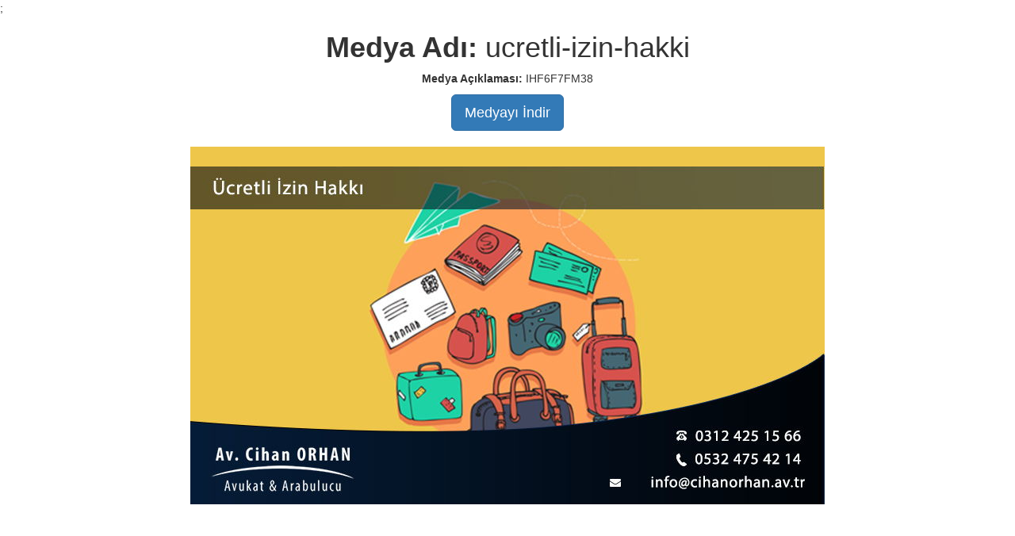

--- FILE ---
content_type: text/html; charset=utf-8
request_url: https://www.cihanorhan.av.tr/medya/ucretli-izin-hakki
body_size: 2383
content:
                        <!DOCTYPE html>
                        <html>
                            <head>
                                <meta charset="utf-8" />
                                <meta http-equiv="X-UA-Compatible" content="IE=edge" />
                                <meta name="viewport" content="width=device-width, initial-scale=1" />
                                <link rel="shortcut icon" href="https://www.cihanorhan.av.tr/uploads/favicon.png" />
 <link rel="canonical" href="https://www.cihanorhan.av.tr/medya/ucretli-izin-hakki"/>                                 <link rel="alternate" href="https://www.cihanorhan.av.tr/medya/ucretli-izin-hakki" hreflang="x-default" />
                                <meta name="designer" content="Brunsia Bilişim Ltd.Şti"/><meta name="distribution" content="global"/><meta name="generator" content="Brunsia"/><meta name="content-type" content="text/html"/><meta name="robots" content="all"/><meta name="robots" content="index"/><meta name="robots" content="follow"/><meta name="robots" content="archive"/><title></title><meta name="language" content=""/><meta name="content-language" content=""/><meta name="title" content=""/><meta name="keywords" content=""/><meta name="description" content=""/><meta name="author" content=""/><meta name="abstract" content=""/><meta name="owner" content="Cihan Orhan Hukuk Bürosu"/><meta name="copyright" content="(c) 2026"/><meta property="og:title" content=""/><meta property="og:description" content=""/><meta property="og:image" content=""/><meta property="og:type" content="website"/><meta property="og:site_name" content="Cihan Orhan Hukuk Bürosu"/><meta property="fb:app_id" content="0"/><meta property="og:url" content="https://www.cihanorhan.av.tr/medya/ucretli-izin-hakki"/><meta property="og:locale" content=""/><meta name="twitter:title" content=""/><meta name="twitter:description" content=""/><meta name="twitter:image" content=""/><meta name="twitter:card" content="summary_large_image"/><meta name="twitter:site" content="Cihan Orhan Hukuk Bürosu"/> <link rel="publisher" href="https://plus.google.com/+BrunsiaBilisim" /> <meta name="google-site-verification" content="722ZwSay3MkaYo9MToRq12Mn52-_gOrlefeyoDb3AZI"/><meta name="yandex-verification" content="f78f0d6a61b2c53c"/><meta name="msvalidate.01" content=""/>;
                                <script>
                                    var basePath = 'https://www.cihanorhan.av.tr/';
                                    var rootPath = 'https://www.cihanorhan.av.tr/tema/tema1/';
                                    var emptyImg = 'https://www.cihanorhan.av.tr/uploads/empty.png';
                                    var appVersion = '2.8.13';
                                    var ajaxBase = 'https://www.cihanorhan.av.tr/tema/tema1/';
                                    var langData = [];
                                    var pageParentJson = [];
                                    var categoryJson = [];
                                    var labelJson = [];
                                    var taksonomiId = parseInt('0');
                                    var langGroupList = [];
                                    var socialLink = [{"Name":"Phone","Url":"0312-425-15-66","Icon":"fa fa-phone","Status":"2"},{"Name":"Fax","Url":"0532-475-42-14","Icon":"fa fa-fax","Status":"2"},{"Name":"Address","Url":"Ehlibeyt Mah, Ceyhun Atıf Kansu Caddesi, Ata Plaza No:100/510, 5. Kat Balgat Çankaya / Ankara","Icon":"fa fa-location-arrow","Status":"4"},{"Name":"Map","Url":"https://www.google.com/maps/embed?pb=!1m14!1m8!1m3!1d12244.119161584837!2d32.8168103!3d39.8959653!3m2!1i1024!2i768!4f13.1!3m3!1m2!1s0x14d34fa834ea98c5%3A0x35aeceb13ce6505d!2sCihan%20Orhan%20%C4%B0%C5%9F%20Hukuku%20Ankara%20Arabuluculuk%20Merkezi!5e0!3m2!1str!2str!4v1571689624895!5m2!1str!2str","Icon":"fa fa-map-marker","Status":"0"},{"Name":"E-Mail","Url":"info@cihanorhan.av.tr","Icon":"fa fa-envelope-o","Status":"3"},{"Name":"Facebook","Url":"https://www.facebook.com/ankaraishukukuavukati/","Icon":"fa fa-facebook","Status":"0"},{"Name":"Twitter","Url":"https://twitter.com/","Icon":"fa fa-twitter","Status":"0"},{"Name":"Linked-in","Url":"www.linkedin.com/in/cihan-orhan","Icon":"fa fa-linkedin","Status":"0"}];
                                </script> 

                            </head>
                            <body>
                                <script type="application/ld+json">{ "@context":"http:\/\/schema.org", "@type":"WebSite", "url":"https:\/\/www.cihanorhan.av.tr\/", "name":"Cihan Orhan Hukuk B\u00fcrosu", "alternateName":"Cihan Orhan Hukuk B\u00fcrosu", "potentialAction": { "@type":"SearchAction", "target":"https:\/\/www.cihanorhan.av.tr\/ara\/{search_term_string}", "query-input":"required name=search_term_string" } }</script>
                                <script type="application/ld+json">{ "@context":"http:\/\/schema.org", "@type":"Organization", "url":"https:\/\/www.cihanorhan.av.tr\/", "sameAs": [ "https:\/\/www.facebook.com\/ankaraishukukuavukati\/","www.linkedin.com\/in\/cihan-orhan"], "name":"Cihan Orhan Hukuk B\u00fcrosu", "logo":"https:\/\/www.cihanorhan.av.tr\/uploads\/logo.png" }</script> 
                                        <div class="col-md-12"  style="text-align: center;">
                                            <div class="row"><h1><strong>Medya Adı: </strong>ucretli-izin-hakki</h1></div>
                                            <div class="row"><p><strong>Medya Açıklaması: </strong>IHF6F7FM38</p></div>
                                            <div class="row"><a class="btn btn-primary btn-lg" href="https://www.cihanorhan.av.tr/uploads/ucretli-izin-hakki.jpg" title="ucretli-izin-hakki" download="">Medyayı İndir</a></div>
                                            <br />
                                            <div class="row"><img width="" height="" title="ucretli-izin-hakki" alt="ucretli-izin-hakki" src="https://www.cihanorhan.av.tr/uploads/ucretli-izin-hakki.jpg" class="" style="max-width: 1024px;" /></div>
                                            <br />
                                            <br />
                                        </div>
                                <link rel="stylesheet" href="https://www.cihanorhan.av.tr/tema/tema1/css/bootstrap.min.css?v=2.8.13"/>
                                <script type="text/javascript" src="https://www.cihanorhan.av.tr/tema/tema1/js/jquery.min.js?v=2.8.13"></script> 
                                <script type="text/javascript" src="https://www.cihanorhan.av.tr/tema/tema1/js/general.js?v=2.8.13"></script>   
                                <script type="text/javascript" src="https://www.cihanorhan.av.tr/tema/tema1/js/bootstrap.min.js?v=2.8.13"></script> 
                                <script type="text/javascript" src="https://www.cihanorhan.av.tr/tema/tema1/js/bootstrap.min.js?v=2.8.13"></script> 
                            </body>
                        </html> 
